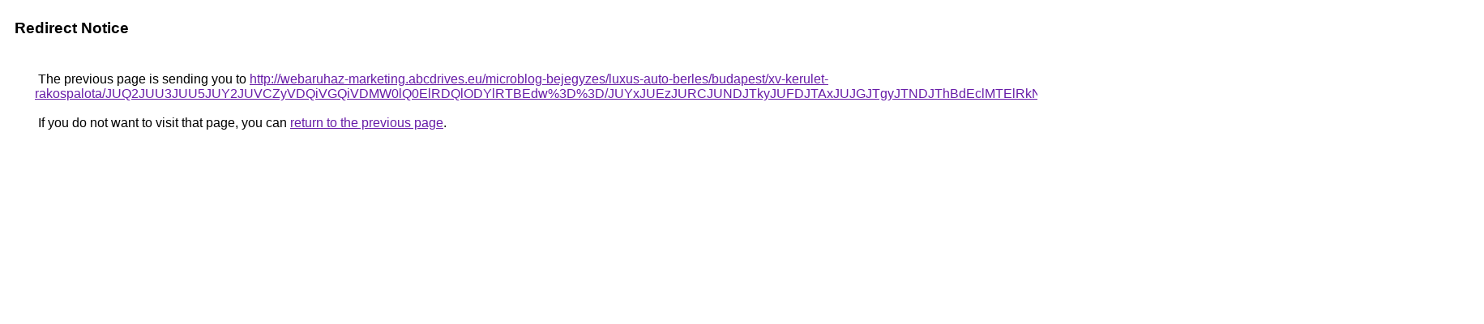

--- FILE ---
content_type: text/html; charset=UTF-8
request_url: https://images.google.com.sv/url?q=http%3A%2F%2Fwebaruhaz-marketing.abcdrives.eu%2Fmicroblog-bejegyzes%2Fluxus-auto-berles%2Fbudapest%2Fxv-kerulet-rakospalota%2FJUQ2JUU3JUU5JUY2JUVCZyVDQiVGQiVDMW0lQ0ElRDQlODYlRTBEdw%253D%253D%2FJUYxJUEzJURCJUNDJTkyJUFDJTAxJUJGJTgyJTNDJThBdEclMTElRkNG%2FcyU4NyUwMyU5NUIlN0MlMUMlMDklOTIlMjIlN0Z5JUYzJUE4JUNFJTlC%2F
body_size: 534
content:
<html lang="en"><head><meta http-equiv="Content-Type" content="text/html; charset=UTF-8"><title>Redirect Notice</title><style>body,div,a{font-family:Roboto,Arial,sans-serif}body{background-color:var(--xhUGwc);margin-top:3px}div{color:var(--YLNNHc)}a:link{color:#681da8}a:visited{color:#681da8}a:active{color:#ea4335}div.mymGo{border-top:1px solid var(--gS5jXb);border-bottom:1px solid var(--gS5jXb);background:var(--aYn2S);margin-top:1em;width:100%}div.aXgaGb{padding:0.5em 0;margin-left:10px}div.fTk7vd{margin-left:35px;margin-top:35px}</style></head><body><div class="mymGo"><div class="aXgaGb"><font style="font-size:larger"><b>Redirect Notice</b></font></div></div><div class="fTk7vd">&nbsp;The previous page is sending you to <a href="http://webaruhaz-marketing.abcdrives.eu/microblog-bejegyzes/luxus-auto-berles/budapest/xv-kerulet-rakospalota/JUQ2JUU3JUU5JUY2JUVCZyVDQiVGQiVDMW0lQ0ElRDQlODYlRTBEdw%3D%3D/JUYxJUEzJURCJUNDJTkyJUFDJTAxJUJGJTgyJTNDJThBdEclMTElRkNG/cyU4NyUwMyU5NUIlN0MlMUMlMDklOTIlMjIlN0Z5JUYzJUE4JUNFJTlC/">http://webaruhaz-marketing.abcdrives.eu/microblog-bejegyzes/luxus-auto-berles/budapest/xv-kerulet-rakospalota/JUQ2JUU3JUU5JUY2JUVCZyVDQiVGQiVDMW0lQ0ElRDQlODYlRTBEdw%3D%3D/JUYxJUEzJURCJUNDJTkyJUFDJTAxJUJGJTgyJTNDJThBdEclMTElRkNG/cyU4NyUwMyU5NUIlN0MlMUMlMDklOTIlMjIlN0Z5JUYzJUE4JUNFJTlC/</a>.<br><br>&nbsp;If you do not want to visit that page, you can <a href="#" id="tsuid_KvlqaZTgM56i5NoP6ZzxyQ4_1">return to the previous page</a>.<script nonce="lwmG11NRgnrpV1RRLW689A">(function(){var id='tsuid_KvlqaZTgM56i5NoP6ZzxyQ4_1';(function(){document.getElementById(id).onclick=function(){window.history.back();return!1};}).call(this);})();(function(){var id='tsuid_KvlqaZTgM56i5NoP6ZzxyQ4_1';var ct='originlink';var oi='unauthorizedredirect';(function(){document.getElementById(id).onmousedown=function(){var b=document&&document.referrer,a="encodeURIComponent"in window?encodeURIComponent:escape,c="";b&&(c=a(b));(new Image).src="/url?sa=T&url="+c+"&oi="+a(oi)+"&ct="+a(ct);return!1};}).call(this);})();</script><br><br><br></div></body></html>